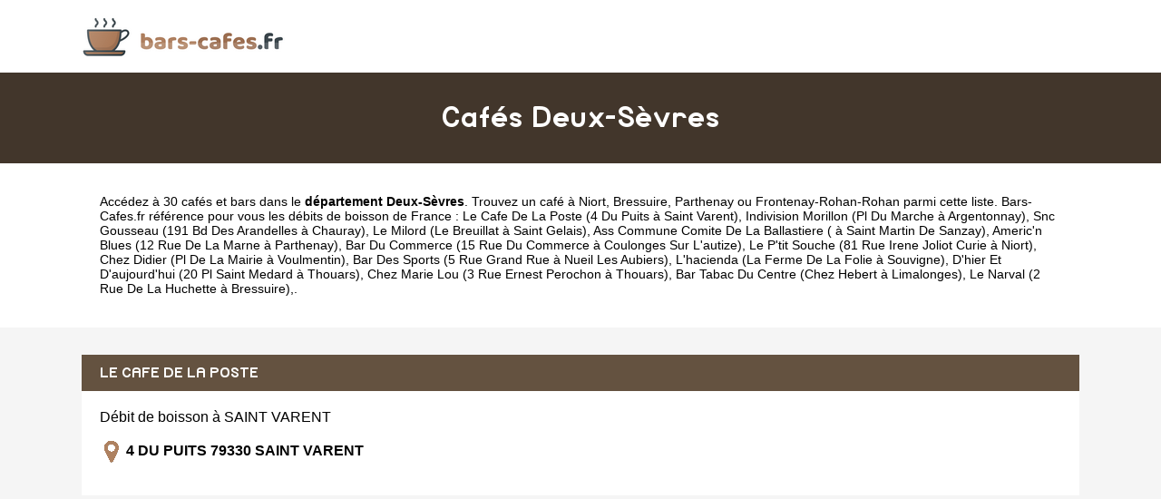

--- FILE ---
content_type: text/html
request_url: https://www.bars-cafes.fr/deux-sevres.html
body_size: 3618
content:
<!doctype html>
<html xml:lang="fr" lang="fr">
<head>
	<meta charset="UTF-8"/>
	<meta name="content-type" content="text/html;charset=utf-8" />
	<title>Cafés Deux-Sèvres - Les bars et cafés de Deux-Sèvres</title>
	<meta name="description" content="Où boire un café ou un verre dans le département Deux-Sèvres. 30 cafés et bars référencés dans le département Deux-Sèvres comme Le Cafe De La Poste à Saint Varent, Indivision Morillon à Argentonnay, Snc Gousseau à Chauray.Le Milord à Saint Gelais, "/>
	<meta name="robots" content="index, follow"/>	
	<meta name="format-detection" content="telephone=no"/>
	<meta name="Language" content="fr"/>

	<link rel="shortcut icon" href="images/favicon.ico" />
<meta name="google-site-verification" content="3dHjIKhVcS6XEeNVBHTYRux9NrQnY3oBcFt6Aq6ynMg" />
		<meta name="viewport" content="width=device-width"/>
		<link rel="stylesheet" href="style.css" type="text/css"/>
		<link rel="stylesheet" media="screen and (min-width:1000px)"  href="style-ordinateur.css" type="text/css"/>
		<link rel="stylesheet" media="screen and (max-width:1000px)"  href="style-smartphone.css" type="text/css"/>
	
<script async src="//pagead2.googlesyndication.com/pagead/js/adsbygoogle.js"></script>
<script>
     (adsbygoogle = window.adsbygoogle || []).push({
          google_ad_client: "ca-pub-1598302612170162",
          enable_page_level_ads: true
     });
</script>
		</head>
<body>

<header>
<div class="centrerlebloc">

<a href="https://www.bars-cafes.fr" title="Bars-Cafes.fr"><img src="images/logo.png" alt="Bars-Cafes.fr"/></a>


</div>
</header>
<div class="titrepage">
<div class="centrerlebloc">
<h1>Cafés Deux-Sèvres</h1>
</div>
</div>

<article class="presentationblanc">
<div class="centrerlebloc">
<div class="contenuentreprisemarge">
<p>Accédez à 30 cafés et bars dans le <strong>département Deux-Sèvres</strong>. Trouvez un café à  <a href='niort.html' title="Café Niort">Niort</a>, <a href='bressuire.html' title="Café Bressuire">Bressuire</a>, <a href='parthenay.html' title="Café Parthenay">Parthenay</a> ou <a href='frontenay-rohan-rohan.html' title="Café Frontenay-Rohan-Rohan">Frontenay-Rohan-Rohan</a> parmi cette liste. Bars-Cafes.fr référence pour vous les débits de boisson de France : <a href="le-cafe-de-la-poste-saint-varent.html" title="Le Cafe De La Poste Saint Varent">Le Cafe De La Poste (4 Du Puits  à Saint Varent)</a>, <a href="indivision-morillon-argentonnay.html" title="Indivision Morillon Argentonnay">Indivision Morillon (Pl Du Marche  à Argentonnay)</a>, <a href="snc-gousseau-chauray.html" title="Snc Gousseau Chauray">Snc Gousseau (191 Bd Des Arandelles  à Chauray)</a>, <a href="le-milord-saint-gelais.html" title="Le Milord Saint Gelais">Le Milord (Le Breuillat  à Saint Gelais)</a>, <a href="ass-commune-comite-de-la-ballastiere-saint-martin-de-sanzay.html" title="Ass Commune Comite De La Ballastiere Saint Martin De Sanzay">Ass Commune Comite De La Ballastiere ( à Saint Martin De Sanzay)</a>, <a href="americ-n-blues-parthenay.html" title="Americ'n Blues Parthenay">Americ'n Blues (12 Rue De La Marne  à Parthenay)</a>, <a href="bar-du-commerce-coulonges-sur-l-autize.html" title="Bar Du Commerce Coulonges Sur L'autize">Bar Du Commerce (15 Rue Du Commerce  à Coulonges Sur L'autize)</a>, <a href="le-p-tit-souche-niort.html" title="Le P'tit Souche Niort">Le P'tit Souche (81 Rue Irene Joliot Curie  à Niort)</a>, <a href="chez-didier-voulmentin.html" title="Chez Didier Voulmentin">Chez Didier (Pl De La Mairie  à Voulmentin)</a>, <a href="bar-des-sports-nueil-les-aubiers.html" title="Bar Des Sports Nueil Les Aubiers">Bar Des Sports (5 Rue Grand Rue  à Nueil Les Aubiers)</a>, <a href="l-hacienda-souvigne.html" title="L'hacienda Souvigne">L'hacienda (La Ferme De La Folie  à Souvigne)</a>, <a href="d-hier-et-d-aujourd-hui-thouars.html" title="D'hier Et D'aujourd'hui Thouars">D'hier Et D'aujourd'hui (20 Pl Saint Medard  à Thouars)</a>, <a href="chez-marie-lou-thouars.html" title="Chez Marie Lou Thouars">Chez Marie Lou (3 Rue Ernest Perochon  à Thouars)</a>, <a href="bar-tabac-du-centre-limalonges.html" title="Bar Tabac Du Centre Limalonges">Bar Tabac Du Centre (Chez Hebert  à Limalonges)</a>, <a href="le-narval-bressuire.html" title="Le Narval Bressuire">Le Narval (2 Rue De La Huchette  à Bressuire)</a>,.
</div>
</div>
</article>


	
		<div class="centrerlebloc">

<div class="titreentreprise">
<h2 class="titreentreprisemarge">
<a href="le-cafe-de-la-poste-saint-varent.html" title="Bar LE CAFE DE LA POSTE">LE CAFE DE LA POSTE</a>
</h2>
</div>
<div class="contenuentreprise">
<div class="contenuentreprisemarge">
Débit de boisson à SAINT VARENT<p><strong><img src="images/adresse.png" class="logomap" alt="Adresse"/> 4 DU PUITS  79330 SAINT VARENT</strong>


</div>
</div>

</div>
<div class="centrerlebloc paddingtrentehaut">
<script async src="//pagead2.googlesyndication.com/pagead/js/adsbygoogle.js"></script>
<!-- Bars-Cafes.fr -->
<ins class="adsbygoogle"
     style="display:block"
     data-ad-client="ca-pub-1598302612170162"
     data-ad-slot="8516824390"
     data-ad-format="link"
     data-full-width-responsive="true"></ins>
<script>
(adsbygoogle = window.adsbygoogle || []).push({});
</script>

</div>

	
		<div class="centrerlebloc">

<div class="titreentreprise">
<h2 class="titreentreprisemarge">
<a href="indivision-morillon-argentonnay.html" title="Bar INDIVISION MORILLON">INDIVISION MORILLON</a>
</h2>
</div>
<div class="contenuentreprise">
<div class="contenuentreprisemarge">
Débit de boisson à ARGENTONNAY<p><strong><img src="images/adresse.png" class="logomap" alt="Adresse"/> PL DU MARCHE  79150 ARGENTONNAY</strong>


</div>
</div>

</div>

	
		<div class="centrerlebloc paddingtrentehaut">
	<ins id="barscafes"></ins>
	</div><div class="centrerlebloc">

<div class="titreentreprise">
<h2 class="titreentreprisemarge">
<a href="snc-gousseau-chauray.html" title="Bar SNC GOUSSEAU">SNC GOUSSEAU</a>
</h2>
</div>
<div class="contenuentreprise">
<div class="contenuentreprisemarge">
Débit de boisson à CHAURAY<p><strong><img src="images/adresse.png" class="logomap" alt="Adresse"/> 191 BD DES ARANDELLES  79180 CHAURAY</strong>


</div>
</div>

</div>

	
		<div class="centrerlebloc">

<div class="titreentreprise">
<h2 class="titreentreprisemarge">
<a href="le-milord-saint-gelais.html" title="Bar LE MILORD">LE MILORD</a>
</h2>
</div>
<div class="contenuentreprise">
<div class="contenuentreprisemarge">
Débit de boisson à SAINT GELAIS<p><strong><img src="images/adresse.png" class="logomap" alt="Adresse"/> LE BREUILLAT  79410 SAINT GELAIS</strong>


</div>
</div>

</div>

	
		<div class="centrerlebloc">

<div class="titreentreprise">
<h2 class="titreentreprisemarge">
<a href="ass-commune-comite-de-la-ballastiere-saint-martin-de-sanzay.html" title="Bar ASS COMMUNE COMITE DE LA BALLASTIERE">ASS COMMUNE COMITE DE LA BALLASTIERE</a>
</h2>
</div>
<div class="contenuentreprise">
<div class="contenuentreprisemarge">
Débit de boisson à SAINT MARTIN DE SANZAY<p><strong><img src="images/adresse.png" class="logomap" alt="Adresse"/>  79290 SAINT MARTIN DE SANZAY</strong>


</div>
</div>

</div>

	
		<div class="centrerlebloc">

<div class="titreentreprise">
<h2 class="titreentreprisemarge">
<a href="americ-n-blues-parthenay.html" title="Bar AMERIC'N BLUES">AMERIC'N BLUES</a>
</h2>
</div>
<div class="contenuentreprise">
<div class="contenuentreprisemarge">
Débit de boisson à PARTHENAY<p><strong><img src="images/adresse.png" class="logomap" alt="Adresse"/> 12 RUE DE LA MARNE  79200 PARTHENAY</strong>


</div>
</div>

</div>

	
		<div class="centrerlebloc">

<div class="titreentreprise">
<h2 class="titreentreprisemarge">
<a href="bar-du-commerce-coulonges-sur-l-autize.html" title="Bar BAR DU COMMERCE">BAR DU COMMERCE</a>
</h2>
</div>
<div class="contenuentreprise">
<div class="contenuentreprisemarge">
Débit de boisson à COULONGES SUR L'AUTIZE<p><strong><img src="images/adresse.png" class="logomap" alt="Adresse"/> 15 RUE DU COMMERCE  79160 COULONGES SUR L'AUTIZE</strong>


</div>
</div>

</div>

	
		<div class="centrerlebloc">

<div class="titreentreprise">
<h2 class="titreentreprisemarge">
<a href="le-p-tit-souche-niort.html" title="Bar LE P'TIT SOUCHE">LE P'TIT SOUCHE</a>
</h2>
</div>
<div class="contenuentreprise">
<div class="contenuentreprisemarge">
Débit de boisson à NIORT<p><strong><img src="images/adresse.png" class="logomap" alt="Adresse"/> 81 RUE IRENE JOLIOT CURIE  79000 NIORT</strong>


</div>
</div>

</div>

	
		<div class="centrerlebloc">

<div class="titreentreprise">
<h2 class="titreentreprisemarge">
<a href="chez-didier-voulmentin.html" title="Bar CHEZ DIDIER">CHEZ DIDIER</a>
</h2>
</div>
<div class="contenuentreprise">
<div class="contenuentreprisemarge">
Débit de boisson à VOULMENTIN<p><strong><img src="images/adresse.png" class="logomap" alt="Adresse"/> PL DE LA MAIRIE  79150 VOULMENTIN</strong>


</div>
</div>

</div>

	
		<div class="centrerlebloc">

<div class="titreentreprise">
<h2 class="titreentreprisemarge">
<a href="bar-des-sports-nueil-les-aubiers.html" title="Bar BAR DES SPORTS">BAR DES SPORTS</a>
</h2>
</div>
<div class="contenuentreprise">
<div class="contenuentreprisemarge">
Débit de boisson à NUEIL LES AUBIERS<p><strong><img src="images/adresse.png" class="logomap" alt="Adresse"/> 5 RUE GRAND RUE  79250 NUEIL LES AUBIERS</strong>


</div>
</div>

</div>

	
		<div class="centrerlebloc">

<div class="titreentreprise">
<h2 class="titreentreprisemarge">
<a href="l-hacienda-souvigne.html" title="Bar L'HACIENDA">L'HACIENDA</a>
</h2>
</div>
<div class="contenuentreprise">
<div class="contenuentreprisemarge">
Débit de boisson à SOUVIGNE<p><strong><img src="images/adresse.png" class="logomap" alt="Adresse"/> LA FERME DE LA FOLIE  79800 SOUVIGNE</strong>


</div>
</div>

</div>

	
		<div class="centrerlebloc">

<div class="titreentreprise">
<h2 class="titreentreprisemarge">
<a href="d-hier-et-d-aujourd-hui-thouars.html" title="Bar D'HIER ET D'AUJOURD'HUI">D'HIER ET D'AUJOURD'HUI</a>
</h2>
</div>
<div class="contenuentreprise">
<div class="contenuentreprisemarge">
Débit de boisson à THOUARS<p><strong><img src="images/adresse.png" class="logomap" alt="Adresse"/> 20 PL SAINT MEDARD  79100 THOUARS</strong>


</div>
</div>

</div>

	
		<div class="centrerlebloc">

<div class="titreentreprise">
<h2 class="titreentreprisemarge">
<a href="chez-marie-lou-thouars.html" title="Bar CHEZ MARIE LOU">CHEZ MARIE LOU</a>
</h2>
</div>
<div class="contenuentreprise">
<div class="contenuentreprisemarge">
Débit de boisson à THOUARS<p><strong><img src="images/adresse.png" class="logomap" alt="Adresse"/> 3 RUE ERNEST PEROCHON  79100 THOUARS</strong>


</div>
</div>

</div>

	
		<div class="centrerlebloc">

<div class="titreentreprise">
<h2 class="titreentreprisemarge">
<a href="bar-tabac-du-centre-limalonges.html" title="Bar BAR TABAC DU CENTRE">BAR TABAC DU CENTRE</a>
</h2>
</div>
<div class="contenuentreprise">
<div class="contenuentreprisemarge">
Débit de boisson à LIMALONGES<p><strong><img src="images/adresse.png" class="logomap" alt="Adresse"/> CHEZ HEBERT  79190 LIMALONGES</strong>


</div>
</div>

</div>

	
		<div class="centrerlebloc">

<div class="titreentreprise">
<h2 class="titreentreprisemarge">
<a href="le-narval-bressuire.html" title="Bar LE NARVAL">LE NARVAL</a>
</h2>
</div>
<div class="contenuentreprise">
<div class="contenuentreprisemarge">
Débit de boisson à BRESSUIRE<p><strong><img src="images/adresse.png" class="logomap" alt="Adresse"/> 2 RUE DE LA HUCHETTE  79300 BRESSUIRE</strong>


</div>
</div>

</div>

	
		<div class="centrerlebloc">

<div class="titreentreprise">
<h2 class="titreentreprisemarge">
<a href="sarl-le-sampiero-parthenay.html" title="Bar SARL LE SAMPIERO">SARL LE SAMPIERO</a>
</h2>
</div>
<div class="contenuentreprise">
<div class="contenuentreprisemarge">
Débit de boisson à PARTHENAY<p><strong><img src="images/adresse.png" class="logomap" alt="Adresse"/> 9 AV DU GENERAL DE GAULLE  79200 PARTHENAY</strong>


</div>
</div>

</div>

	
		<div class="centrerlebloc">

<div class="titreentreprise">
<h2 class="titreentreprisemarge">
<a href="denny-les-chateliers.html" title="Bar DENNY">DENNY</a>
</h2>
</div>
<div class="contenuentreprise">
<div class="contenuentreprisemarge">
Débit de boisson à LES CHATELIERS<p><strong><img src="images/adresse.png" class="logomap" alt="Adresse"/> 3 RUE DE LA VALLOUZE  79340 LES CHATELIERS</strong>


</div>
</div>

</div>

	
		<div class="centrerlebloc">

<div class="titreentreprise">
<h2 class="titreentreprisemarge">
<a href="bar-de-l4esperance-thouars.html" title="Bar BAR DE L4ESPERANCE">BAR DE L4ESPERANCE</a>
</h2>
</div>
<div class="contenuentreprise">
<div class="contenuentreprisemarge">
Débit de boisson à THOUARS<p><strong><img src="images/adresse.png" class="logomap" alt="Adresse"/> 1 PL CLEMENT MENARD  79100 THOUARS</strong>


</div>
</div>

</div>

	
		<div class="centrerlebloc">

<div class="titreentreprise">
<h2 class="titreentreprisemarge">
<a href="ass-brion-animations-loisirs-brion-pres-thouet.html" title="Bar ASS BRION ANIMATIONS LOISIRS">ASS BRION ANIMATIONS LOISIRS</a>
</h2>
</div>
<div class="contenuentreprise">
<div class="contenuentreprisemarge">
Débit de boisson à BRION PRES THOUET<p><strong><img src="images/adresse.png" class="logomap" alt="Adresse"/> MAIRIE  79290 BRION PRES THOUET</strong>


</div>
</div>

</div>

	
		<div class="centrerlebloc">

<div class="titreentreprise">
<h2 class="titreentreprisemarge">
<a href="la-bodega-niort.html" title="Bar LA BODEGA">LA BODEGA</a>
</h2>
</div>
<div class="contenuentreprise">
<div class="contenuentreprisemarge">
Débit de boisson à NIORT<p><strong><img src="images/adresse.png" class="logomap" alt="Adresse"/> 1 RUE ANDRE MAUROIS  79000 NIORT</strong>


</div>
</div>

</div>

	
		<div class="centrerlebloc">

<div class="titreentreprise">
<h2 class="titreentreprisemarge">
<a href="brasserie-de-la-repentie-coulon.html" title="Bar BRASSERIE DE LA REPENTIE">BRASSERIE DE LA REPENTIE</a>
</h2>
</div>
<div class="contenuentreprise">
<div class="contenuentreprisemarge">
Débit de boisson à COULON<p><strong><img src="images/adresse.png" class="logomap" alt="Adresse"/> 70 QUAI LOUIS TARDY  79510 COULON</strong>


</div>
</div>

</div>

	
		<div class="centrerlebloc">

<div class="titreentreprise">
<h2 class="titreentreprisemarge">
<a href="gerant-eurl-le-terminus-bressuire.html" title="Bar GERANT EURL LE TERMINUS">GERANT EURL LE TERMINUS</a>
</h2>
</div>
<div class="contenuentreprise">
<div class="contenuentreprisemarge">
Débit de boisson à BRESSUIRE<p><strong><img src="images/adresse.png" class="logomap" alt="Adresse"/> 28 BD DE SAINT PORCHAIRE  79300 BRESSUIRE</strong>


</div>
</div>

</div>

	
		<div class="centrerlebloc">

<div class="titreentreprise">
<h2 class="titreentreprisemarge">
<a href="le-dauphin-thouars.html" title="Bar LE DAUPHIN">LE DAUPHIN</a>
</h2>
</div>
<div class="contenuentreprise">
<div class="contenuentreprisemarge">
Débit de boisson à THOUARS<p><strong><img src="images/adresse.png" class="logomap" alt="Adresse"/> 39 BD PIERRE CURIE  79100 THOUARS</strong>


</div>
</div>

</div>

	
		<div class="centrerlebloc">

<div class="titreentreprise">
<h2 class="titreentreprisemarge">
<a href="kilim-bar-niort.html" title="Bar KILIM BAR">KILIM BAR</a>
</h2>
</div>
<div class="contenuentreprise">
<div class="contenuentreprisemarge">
Débit de boisson à NIORT<p><strong><img src="images/adresse.png" class="logomap" alt="Adresse"/> 1 B RUE PIERRE ANTOINE BAUGIER  79000 NIORT</strong>


</div>
</div>

</div>

	
		<div class="centrerlebloc">

<div class="titreentreprise">
<h2 class="titreentreprisemarge">
<a href="snc-coureau-chauray.html" title="Bar SNC COUREAU">SNC COUREAU</a>
</h2>
</div>
<div class="contenuentreprise">
<div class="contenuentreprisemarge">
Débit de boisson à CHAURAY<p><strong><img src="images/adresse.png" class="logomap" alt="Adresse"/> 191 BD DES ARANDELLES  79180 CHAURAY</strong>


</div>
</div>

</div>

	
		<div class="centrerlebloc">

<div class="titreentreprise">
<h2 class="titreentreprisemarge">
<a href="le-tipsy-coulonges-sur-l-autize.html" title="Bar LE TIPSY">LE TIPSY</a>
</h2>
</div>
<div class="contenuentreprise">
<div class="contenuentreprisemarge">
Débit de boisson à COULONGES SUR L'AUTIZE<p><strong><img src="images/adresse.png" class="logomap" alt="Adresse"/> 12 RUE COMMERCE  79160 COULONGES SUR L'AUTIZE</strong>


</div>
</div>

</div>

	
		<div class="centrerlebloc">

<div class="titreentreprise">
<h2 class="titreentreprisemarge">
<a href="dbb-moriniere-moncoutant-sur-sevre.html" title="Bar DBB MORINIERE">DBB MORINIERE</a>
</h2>
</div>
<div class="contenuentreprise">
<div class="contenuentreprisemarge">
Débit de boisson à MONCOUTANT-SUR-SEVRE<p><strong><img src="images/adresse.png" class="logomap" alt="Adresse"/> LA MORINIERE  79320 MONCOUTANT-SUR-SEVRE</strong>


</div>
</div>

</div>

	
		<div class="centrerlebloc">

<div class="titreentreprise">
<h2 class="titreentreprisemarge">
<a href="le-cap-azay-le-brule.html" title="Bar LE CAP">LE CAP</a>
</h2>
</div>
<div class="contenuentreprise">
<div class="contenuentreprisemarge">
Débit de boisson à AZAY LE BRULE<p><strong><img src="images/adresse.png" class="logomap" alt="Adresse"/> CTRE LECLERC  79400 AZAY LE BRULE</strong>


</div>
</div>

</div>

	
		<div class="centrerlebloc">

<div class="titreentreprise">
<h2 class="titreentreprisemarge">
<a href="le-cafe-de-la-poste-aigondigne.html" title="Bar LE CAFE DE LA POSTE">LE CAFE DE LA POSTE</a>
</h2>
</div>
<div class="contenuentreprise">
<div class="contenuentreprisemarge">
Débit de boisson à AIGONDIGNE<p><strong><img src="images/adresse.png" class="logomap" alt="Adresse"/> 29 AV ETIENNE GIRARD  79370 AIGONDIGNE</strong>


</div>
</div>

</div>

	
		<div class="centrerlebloc">

<div class="titreentreprise">
<h2 class="titreentreprisemarge">
<a href="le-savane-moncoutant-sur-sevre.html" title="Bar LE SAVANE">LE SAVANE</a>
</h2>
</div>
<div class="contenuentreprise">
<div class="contenuentreprisemarge">
Débit de boisson à MONCOUTANT-SUR-SEVRE<p><strong><img src="images/adresse.png" class="logomap" alt="Adresse"/> 5 RUE DES ROCHES  79320 MONCOUTANT-SUR-SEVRE</strong>


</div>
</div>

</div>
﻿
<footer>

© Bars-Cafes.fr - 2026 - <a href="contact.html" title="Contacter Bars-Cafes.fr">Contact</a>

</footer>
<script type="text/javascript" src="https://cdn.jsdelivr.net/npm/cookie-bar/cookiebar-latest.min.js?theme=white&thirdparty=1&always=1&scrolling=1&top=1&hideDetailsBtn=1"></script>

</body>
</html>



--- FILE ---
content_type: text/html; charset=utf-8
request_url: https://www.google.com/recaptcha/api2/aframe
body_size: 267
content:
<!DOCTYPE HTML><html><head><meta http-equiv="content-type" content="text/html; charset=UTF-8"></head><body><script nonce="I2e5HpPraxc6lRwM0U-QEQ">/** Anti-fraud and anti-abuse applications only. See google.com/recaptcha */ try{var clients={'sodar':'https://pagead2.googlesyndication.com/pagead/sodar?'};window.addEventListener("message",function(a){try{if(a.source===window.parent){var b=JSON.parse(a.data);var c=clients[b['id']];if(c){var d=document.createElement('img');d.src=c+b['params']+'&rc='+(localStorage.getItem("rc::a")?sessionStorage.getItem("rc::b"):"");window.document.body.appendChild(d);sessionStorage.setItem("rc::e",parseInt(sessionStorage.getItem("rc::e")||0)+1);localStorage.setItem("rc::h",'1768518464377');}}}catch(b){}});window.parent.postMessage("_grecaptcha_ready", "*");}catch(b){}</script></body></html>